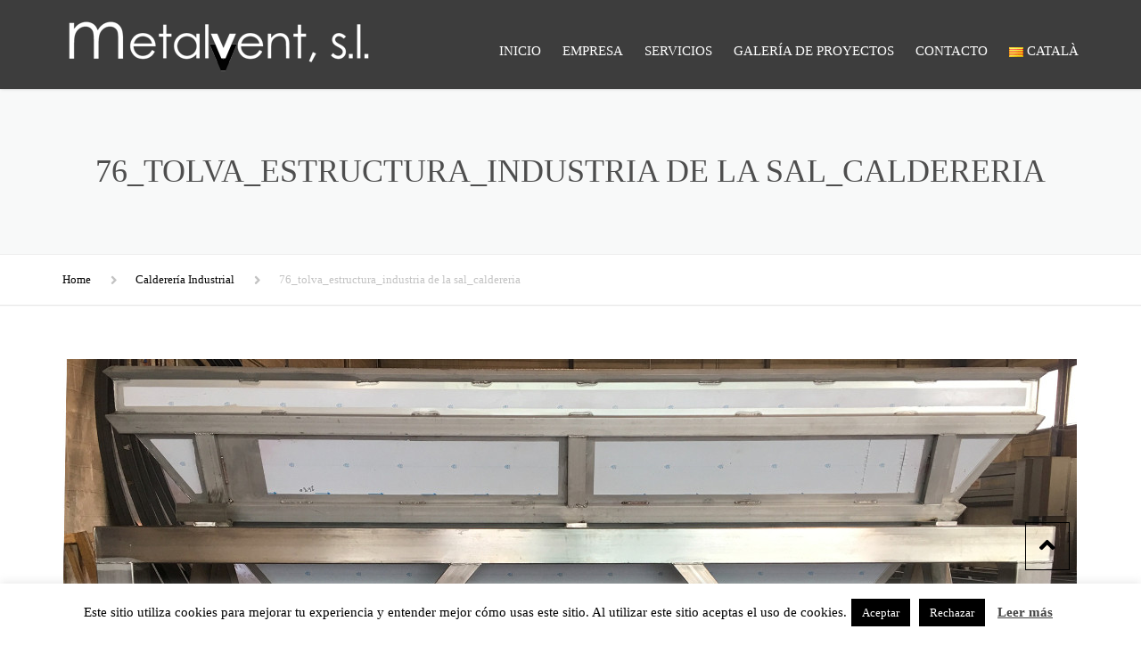

--- FILE ---
content_type: text/html; charset=utf-8
request_url: https://www.google.com/recaptcha/api2/anchor?ar=1&k=6LcIzJYaAAAAALB-cVk89l6HY0-AsJ4hnvI0BijK&co=aHR0cHM6Ly93d3cubWV0YWx2ZW50LmNvbTo0NDM.&hl=en&v=N67nZn4AqZkNcbeMu4prBgzg&size=invisible&anchor-ms=20000&execute-ms=30000&cb=ibgajpeg2z6e
body_size: 48835
content:
<!DOCTYPE HTML><html dir="ltr" lang="en"><head><meta http-equiv="Content-Type" content="text/html; charset=UTF-8">
<meta http-equiv="X-UA-Compatible" content="IE=edge">
<title>reCAPTCHA</title>
<style type="text/css">
/* cyrillic-ext */
@font-face {
  font-family: 'Roboto';
  font-style: normal;
  font-weight: 400;
  font-stretch: 100%;
  src: url(//fonts.gstatic.com/s/roboto/v48/KFO7CnqEu92Fr1ME7kSn66aGLdTylUAMa3GUBHMdazTgWw.woff2) format('woff2');
  unicode-range: U+0460-052F, U+1C80-1C8A, U+20B4, U+2DE0-2DFF, U+A640-A69F, U+FE2E-FE2F;
}
/* cyrillic */
@font-face {
  font-family: 'Roboto';
  font-style: normal;
  font-weight: 400;
  font-stretch: 100%;
  src: url(//fonts.gstatic.com/s/roboto/v48/KFO7CnqEu92Fr1ME7kSn66aGLdTylUAMa3iUBHMdazTgWw.woff2) format('woff2');
  unicode-range: U+0301, U+0400-045F, U+0490-0491, U+04B0-04B1, U+2116;
}
/* greek-ext */
@font-face {
  font-family: 'Roboto';
  font-style: normal;
  font-weight: 400;
  font-stretch: 100%;
  src: url(//fonts.gstatic.com/s/roboto/v48/KFO7CnqEu92Fr1ME7kSn66aGLdTylUAMa3CUBHMdazTgWw.woff2) format('woff2');
  unicode-range: U+1F00-1FFF;
}
/* greek */
@font-face {
  font-family: 'Roboto';
  font-style: normal;
  font-weight: 400;
  font-stretch: 100%;
  src: url(//fonts.gstatic.com/s/roboto/v48/KFO7CnqEu92Fr1ME7kSn66aGLdTylUAMa3-UBHMdazTgWw.woff2) format('woff2');
  unicode-range: U+0370-0377, U+037A-037F, U+0384-038A, U+038C, U+038E-03A1, U+03A3-03FF;
}
/* math */
@font-face {
  font-family: 'Roboto';
  font-style: normal;
  font-weight: 400;
  font-stretch: 100%;
  src: url(//fonts.gstatic.com/s/roboto/v48/KFO7CnqEu92Fr1ME7kSn66aGLdTylUAMawCUBHMdazTgWw.woff2) format('woff2');
  unicode-range: U+0302-0303, U+0305, U+0307-0308, U+0310, U+0312, U+0315, U+031A, U+0326-0327, U+032C, U+032F-0330, U+0332-0333, U+0338, U+033A, U+0346, U+034D, U+0391-03A1, U+03A3-03A9, U+03B1-03C9, U+03D1, U+03D5-03D6, U+03F0-03F1, U+03F4-03F5, U+2016-2017, U+2034-2038, U+203C, U+2040, U+2043, U+2047, U+2050, U+2057, U+205F, U+2070-2071, U+2074-208E, U+2090-209C, U+20D0-20DC, U+20E1, U+20E5-20EF, U+2100-2112, U+2114-2115, U+2117-2121, U+2123-214F, U+2190, U+2192, U+2194-21AE, U+21B0-21E5, U+21F1-21F2, U+21F4-2211, U+2213-2214, U+2216-22FF, U+2308-230B, U+2310, U+2319, U+231C-2321, U+2336-237A, U+237C, U+2395, U+239B-23B7, U+23D0, U+23DC-23E1, U+2474-2475, U+25AF, U+25B3, U+25B7, U+25BD, U+25C1, U+25CA, U+25CC, U+25FB, U+266D-266F, U+27C0-27FF, U+2900-2AFF, U+2B0E-2B11, U+2B30-2B4C, U+2BFE, U+3030, U+FF5B, U+FF5D, U+1D400-1D7FF, U+1EE00-1EEFF;
}
/* symbols */
@font-face {
  font-family: 'Roboto';
  font-style: normal;
  font-weight: 400;
  font-stretch: 100%;
  src: url(//fonts.gstatic.com/s/roboto/v48/KFO7CnqEu92Fr1ME7kSn66aGLdTylUAMaxKUBHMdazTgWw.woff2) format('woff2');
  unicode-range: U+0001-000C, U+000E-001F, U+007F-009F, U+20DD-20E0, U+20E2-20E4, U+2150-218F, U+2190, U+2192, U+2194-2199, U+21AF, U+21E6-21F0, U+21F3, U+2218-2219, U+2299, U+22C4-22C6, U+2300-243F, U+2440-244A, U+2460-24FF, U+25A0-27BF, U+2800-28FF, U+2921-2922, U+2981, U+29BF, U+29EB, U+2B00-2BFF, U+4DC0-4DFF, U+FFF9-FFFB, U+10140-1018E, U+10190-1019C, U+101A0, U+101D0-101FD, U+102E0-102FB, U+10E60-10E7E, U+1D2C0-1D2D3, U+1D2E0-1D37F, U+1F000-1F0FF, U+1F100-1F1AD, U+1F1E6-1F1FF, U+1F30D-1F30F, U+1F315, U+1F31C, U+1F31E, U+1F320-1F32C, U+1F336, U+1F378, U+1F37D, U+1F382, U+1F393-1F39F, U+1F3A7-1F3A8, U+1F3AC-1F3AF, U+1F3C2, U+1F3C4-1F3C6, U+1F3CA-1F3CE, U+1F3D4-1F3E0, U+1F3ED, U+1F3F1-1F3F3, U+1F3F5-1F3F7, U+1F408, U+1F415, U+1F41F, U+1F426, U+1F43F, U+1F441-1F442, U+1F444, U+1F446-1F449, U+1F44C-1F44E, U+1F453, U+1F46A, U+1F47D, U+1F4A3, U+1F4B0, U+1F4B3, U+1F4B9, U+1F4BB, U+1F4BF, U+1F4C8-1F4CB, U+1F4D6, U+1F4DA, U+1F4DF, U+1F4E3-1F4E6, U+1F4EA-1F4ED, U+1F4F7, U+1F4F9-1F4FB, U+1F4FD-1F4FE, U+1F503, U+1F507-1F50B, U+1F50D, U+1F512-1F513, U+1F53E-1F54A, U+1F54F-1F5FA, U+1F610, U+1F650-1F67F, U+1F687, U+1F68D, U+1F691, U+1F694, U+1F698, U+1F6AD, U+1F6B2, U+1F6B9-1F6BA, U+1F6BC, U+1F6C6-1F6CF, U+1F6D3-1F6D7, U+1F6E0-1F6EA, U+1F6F0-1F6F3, U+1F6F7-1F6FC, U+1F700-1F7FF, U+1F800-1F80B, U+1F810-1F847, U+1F850-1F859, U+1F860-1F887, U+1F890-1F8AD, U+1F8B0-1F8BB, U+1F8C0-1F8C1, U+1F900-1F90B, U+1F93B, U+1F946, U+1F984, U+1F996, U+1F9E9, U+1FA00-1FA6F, U+1FA70-1FA7C, U+1FA80-1FA89, U+1FA8F-1FAC6, U+1FACE-1FADC, U+1FADF-1FAE9, U+1FAF0-1FAF8, U+1FB00-1FBFF;
}
/* vietnamese */
@font-face {
  font-family: 'Roboto';
  font-style: normal;
  font-weight: 400;
  font-stretch: 100%;
  src: url(//fonts.gstatic.com/s/roboto/v48/KFO7CnqEu92Fr1ME7kSn66aGLdTylUAMa3OUBHMdazTgWw.woff2) format('woff2');
  unicode-range: U+0102-0103, U+0110-0111, U+0128-0129, U+0168-0169, U+01A0-01A1, U+01AF-01B0, U+0300-0301, U+0303-0304, U+0308-0309, U+0323, U+0329, U+1EA0-1EF9, U+20AB;
}
/* latin-ext */
@font-face {
  font-family: 'Roboto';
  font-style: normal;
  font-weight: 400;
  font-stretch: 100%;
  src: url(//fonts.gstatic.com/s/roboto/v48/KFO7CnqEu92Fr1ME7kSn66aGLdTylUAMa3KUBHMdazTgWw.woff2) format('woff2');
  unicode-range: U+0100-02BA, U+02BD-02C5, U+02C7-02CC, U+02CE-02D7, U+02DD-02FF, U+0304, U+0308, U+0329, U+1D00-1DBF, U+1E00-1E9F, U+1EF2-1EFF, U+2020, U+20A0-20AB, U+20AD-20C0, U+2113, U+2C60-2C7F, U+A720-A7FF;
}
/* latin */
@font-face {
  font-family: 'Roboto';
  font-style: normal;
  font-weight: 400;
  font-stretch: 100%;
  src: url(//fonts.gstatic.com/s/roboto/v48/KFO7CnqEu92Fr1ME7kSn66aGLdTylUAMa3yUBHMdazQ.woff2) format('woff2');
  unicode-range: U+0000-00FF, U+0131, U+0152-0153, U+02BB-02BC, U+02C6, U+02DA, U+02DC, U+0304, U+0308, U+0329, U+2000-206F, U+20AC, U+2122, U+2191, U+2193, U+2212, U+2215, U+FEFF, U+FFFD;
}
/* cyrillic-ext */
@font-face {
  font-family: 'Roboto';
  font-style: normal;
  font-weight: 500;
  font-stretch: 100%;
  src: url(//fonts.gstatic.com/s/roboto/v48/KFO7CnqEu92Fr1ME7kSn66aGLdTylUAMa3GUBHMdazTgWw.woff2) format('woff2');
  unicode-range: U+0460-052F, U+1C80-1C8A, U+20B4, U+2DE0-2DFF, U+A640-A69F, U+FE2E-FE2F;
}
/* cyrillic */
@font-face {
  font-family: 'Roboto';
  font-style: normal;
  font-weight: 500;
  font-stretch: 100%;
  src: url(//fonts.gstatic.com/s/roboto/v48/KFO7CnqEu92Fr1ME7kSn66aGLdTylUAMa3iUBHMdazTgWw.woff2) format('woff2');
  unicode-range: U+0301, U+0400-045F, U+0490-0491, U+04B0-04B1, U+2116;
}
/* greek-ext */
@font-face {
  font-family: 'Roboto';
  font-style: normal;
  font-weight: 500;
  font-stretch: 100%;
  src: url(//fonts.gstatic.com/s/roboto/v48/KFO7CnqEu92Fr1ME7kSn66aGLdTylUAMa3CUBHMdazTgWw.woff2) format('woff2');
  unicode-range: U+1F00-1FFF;
}
/* greek */
@font-face {
  font-family: 'Roboto';
  font-style: normal;
  font-weight: 500;
  font-stretch: 100%;
  src: url(//fonts.gstatic.com/s/roboto/v48/KFO7CnqEu92Fr1ME7kSn66aGLdTylUAMa3-UBHMdazTgWw.woff2) format('woff2');
  unicode-range: U+0370-0377, U+037A-037F, U+0384-038A, U+038C, U+038E-03A1, U+03A3-03FF;
}
/* math */
@font-face {
  font-family: 'Roboto';
  font-style: normal;
  font-weight: 500;
  font-stretch: 100%;
  src: url(//fonts.gstatic.com/s/roboto/v48/KFO7CnqEu92Fr1ME7kSn66aGLdTylUAMawCUBHMdazTgWw.woff2) format('woff2');
  unicode-range: U+0302-0303, U+0305, U+0307-0308, U+0310, U+0312, U+0315, U+031A, U+0326-0327, U+032C, U+032F-0330, U+0332-0333, U+0338, U+033A, U+0346, U+034D, U+0391-03A1, U+03A3-03A9, U+03B1-03C9, U+03D1, U+03D5-03D6, U+03F0-03F1, U+03F4-03F5, U+2016-2017, U+2034-2038, U+203C, U+2040, U+2043, U+2047, U+2050, U+2057, U+205F, U+2070-2071, U+2074-208E, U+2090-209C, U+20D0-20DC, U+20E1, U+20E5-20EF, U+2100-2112, U+2114-2115, U+2117-2121, U+2123-214F, U+2190, U+2192, U+2194-21AE, U+21B0-21E5, U+21F1-21F2, U+21F4-2211, U+2213-2214, U+2216-22FF, U+2308-230B, U+2310, U+2319, U+231C-2321, U+2336-237A, U+237C, U+2395, U+239B-23B7, U+23D0, U+23DC-23E1, U+2474-2475, U+25AF, U+25B3, U+25B7, U+25BD, U+25C1, U+25CA, U+25CC, U+25FB, U+266D-266F, U+27C0-27FF, U+2900-2AFF, U+2B0E-2B11, U+2B30-2B4C, U+2BFE, U+3030, U+FF5B, U+FF5D, U+1D400-1D7FF, U+1EE00-1EEFF;
}
/* symbols */
@font-face {
  font-family: 'Roboto';
  font-style: normal;
  font-weight: 500;
  font-stretch: 100%;
  src: url(//fonts.gstatic.com/s/roboto/v48/KFO7CnqEu92Fr1ME7kSn66aGLdTylUAMaxKUBHMdazTgWw.woff2) format('woff2');
  unicode-range: U+0001-000C, U+000E-001F, U+007F-009F, U+20DD-20E0, U+20E2-20E4, U+2150-218F, U+2190, U+2192, U+2194-2199, U+21AF, U+21E6-21F0, U+21F3, U+2218-2219, U+2299, U+22C4-22C6, U+2300-243F, U+2440-244A, U+2460-24FF, U+25A0-27BF, U+2800-28FF, U+2921-2922, U+2981, U+29BF, U+29EB, U+2B00-2BFF, U+4DC0-4DFF, U+FFF9-FFFB, U+10140-1018E, U+10190-1019C, U+101A0, U+101D0-101FD, U+102E0-102FB, U+10E60-10E7E, U+1D2C0-1D2D3, U+1D2E0-1D37F, U+1F000-1F0FF, U+1F100-1F1AD, U+1F1E6-1F1FF, U+1F30D-1F30F, U+1F315, U+1F31C, U+1F31E, U+1F320-1F32C, U+1F336, U+1F378, U+1F37D, U+1F382, U+1F393-1F39F, U+1F3A7-1F3A8, U+1F3AC-1F3AF, U+1F3C2, U+1F3C4-1F3C6, U+1F3CA-1F3CE, U+1F3D4-1F3E0, U+1F3ED, U+1F3F1-1F3F3, U+1F3F5-1F3F7, U+1F408, U+1F415, U+1F41F, U+1F426, U+1F43F, U+1F441-1F442, U+1F444, U+1F446-1F449, U+1F44C-1F44E, U+1F453, U+1F46A, U+1F47D, U+1F4A3, U+1F4B0, U+1F4B3, U+1F4B9, U+1F4BB, U+1F4BF, U+1F4C8-1F4CB, U+1F4D6, U+1F4DA, U+1F4DF, U+1F4E3-1F4E6, U+1F4EA-1F4ED, U+1F4F7, U+1F4F9-1F4FB, U+1F4FD-1F4FE, U+1F503, U+1F507-1F50B, U+1F50D, U+1F512-1F513, U+1F53E-1F54A, U+1F54F-1F5FA, U+1F610, U+1F650-1F67F, U+1F687, U+1F68D, U+1F691, U+1F694, U+1F698, U+1F6AD, U+1F6B2, U+1F6B9-1F6BA, U+1F6BC, U+1F6C6-1F6CF, U+1F6D3-1F6D7, U+1F6E0-1F6EA, U+1F6F0-1F6F3, U+1F6F7-1F6FC, U+1F700-1F7FF, U+1F800-1F80B, U+1F810-1F847, U+1F850-1F859, U+1F860-1F887, U+1F890-1F8AD, U+1F8B0-1F8BB, U+1F8C0-1F8C1, U+1F900-1F90B, U+1F93B, U+1F946, U+1F984, U+1F996, U+1F9E9, U+1FA00-1FA6F, U+1FA70-1FA7C, U+1FA80-1FA89, U+1FA8F-1FAC6, U+1FACE-1FADC, U+1FADF-1FAE9, U+1FAF0-1FAF8, U+1FB00-1FBFF;
}
/* vietnamese */
@font-face {
  font-family: 'Roboto';
  font-style: normal;
  font-weight: 500;
  font-stretch: 100%;
  src: url(//fonts.gstatic.com/s/roboto/v48/KFO7CnqEu92Fr1ME7kSn66aGLdTylUAMa3OUBHMdazTgWw.woff2) format('woff2');
  unicode-range: U+0102-0103, U+0110-0111, U+0128-0129, U+0168-0169, U+01A0-01A1, U+01AF-01B0, U+0300-0301, U+0303-0304, U+0308-0309, U+0323, U+0329, U+1EA0-1EF9, U+20AB;
}
/* latin-ext */
@font-face {
  font-family: 'Roboto';
  font-style: normal;
  font-weight: 500;
  font-stretch: 100%;
  src: url(//fonts.gstatic.com/s/roboto/v48/KFO7CnqEu92Fr1ME7kSn66aGLdTylUAMa3KUBHMdazTgWw.woff2) format('woff2');
  unicode-range: U+0100-02BA, U+02BD-02C5, U+02C7-02CC, U+02CE-02D7, U+02DD-02FF, U+0304, U+0308, U+0329, U+1D00-1DBF, U+1E00-1E9F, U+1EF2-1EFF, U+2020, U+20A0-20AB, U+20AD-20C0, U+2113, U+2C60-2C7F, U+A720-A7FF;
}
/* latin */
@font-face {
  font-family: 'Roboto';
  font-style: normal;
  font-weight: 500;
  font-stretch: 100%;
  src: url(//fonts.gstatic.com/s/roboto/v48/KFO7CnqEu92Fr1ME7kSn66aGLdTylUAMa3yUBHMdazQ.woff2) format('woff2');
  unicode-range: U+0000-00FF, U+0131, U+0152-0153, U+02BB-02BC, U+02C6, U+02DA, U+02DC, U+0304, U+0308, U+0329, U+2000-206F, U+20AC, U+2122, U+2191, U+2193, U+2212, U+2215, U+FEFF, U+FFFD;
}
/* cyrillic-ext */
@font-face {
  font-family: 'Roboto';
  font-style: normal;
  font-weight: 900;
  font-stretch: 100%;
  src: url(//fonts.gstatic.com/s/roboto/v48/KFO7CnqEu92Fr1ME7kSn66aGLdTylUAMa3GUBHMdazTgWw.woff2) format('woff2');
  unicode-range: U+0460-052F, U+1C80-1C8A, U+20B4, U+2DE0-2DFF, U+A640-A69F, U+FE2E-FE2F;
}
/* cyrillic */
@font-face {
  font-family: 'Roboto';
  font-style: normal;
  font-weight: 900;
  font-stretch: 100%;
  src: url(//fonts.gstatic.com/s/roboto/v48/KFO7CnqEu92Fr1ME7kSn66aGLdTylUAMa3iUBHMdazTgWw.woff2) format('woff2');
  unicode-range: U+0301, U+0400-045F, U+0490-0491, U+04B0-04B1, U+2116;
}
/* greek-ext */
@font-face {
  font-family: 'Roboto';
  font-style: normal;
  font-weight: 900;
  font-stretch: 100%;
  src: url(//fonts.gstatic.com/s/roboto/v48/KFO7CnqEu92Fr1ME7kSn66aGLdTylUAMa3CUBHMdazTgWw.woff2) format('woff2');
  unicode-range: U+1F00-1FFF;
}
/* greek */
@font-face {
  font-family: 'Roboto';
  font-style: normal;
  font-weight: 900;
  font-stretch: 100%;
  src: url(//fonts.gstatic.com/s/roboto/v48/KFO7CnqEu92Fr1ME7kSn66aGLdTylUAMa3-UBHMdazTgWw.woff2) format('woff2');
  unicode-range: U+0370-0377, U+037A-037F, U+0384-038A, U+038C, U+038E-03A1, U+03A3-03FF;
}
/* math */
@font-face {
  font-family: 'Roboto';
  font-style: normal;
  font-weight: 900;
  font-stretch: 100%;
  src: url(//fonts.gstatic.com/s/roboto/v48/KFO7CnqEu92Fr1ME7kSn66aGLdTylUAMawCUBHMdazTgWw.woff2) format('woff2');
  unicode-range: U+0302-0303, U+0305, U+0307-0308, U+0310, U+0312, U+0315, U+031A, U+0326-0327, U+032C, U+032F-0330, U+0332-0333, U+0338, U+033A, U+0346, U+034D, U+0391-03A1, U+03A3-03A9, U+03B1-03C9, U+03D1, U+03D5-03D6, U+03F0-03F1, U+03F4-03F5, U+2016-2017, U+2034-2038, U+203C, U+2040, U+2043, U+2047, U+2050, U+2057, U+205F, U+2070-2071, U+2074-208E, U+2090-209C, U+20D0-20DC, U+20E1, U+20E5-20EF, U+2100-2112, U+2114-2115, U+2117-2121, U+2123-214F, U+2190, U+2192, U+2194-21AE, U+21B0-21E5, U+21F1-21F2, U+21F4-2211, U+2213-2214, U+2216-22FF, U+2308-230B, U+2310, U+2319, U+231C-2321, U+2336-237A, U+237C, U+2395, U+239B-23B7, U+23D0, U+23DC-23E1, U+2474-2475, U+25AF, U+25B3, U+25B7, U+25BD, U+25C1, U+25CA, U+25CC, U+25FB, U+266D-266F, U+27C0-27FF, U+2900-2AFF, U+2B0E-2B11, U+2B30-2B4C, U+2BFE, U+3030, U+FF5B, U+FF5D, U+1D400-1D7FF, U+1EE00-1EEFF;
}
/* symbols */
@font-face {
  font-family: 'Roboto';
  font-style: normal;
  font-weight: 900;
  font-stretch: 100%;
  src: url(//fonts.gstatic.com/s/roboto/v48/KFO7CnqEu92Fr1ME7kSn66aGLdTylUAMaxKUBHMdazTgWw.woff2) format('woff2');
  unicode-range: U+0001-000C, U+000E-001F, U+007F-009F, U+20DD-20E0, U+20E2-20E4, U+2150-218F, U+2190, U+2192, U+2194-2199, U+21AF, U+21E6-21F0, U+21F3, U+2218-2219, U+2299, U+22C4-22C6, U+2300-243F, U+2440-244A, U+2460-24FF, U+25A0-27BF, U+2800-28FF, U+2921-2922, U+2981, U+29BF, U+29EB, U+2B00-2BFF, U+4DC0-4DFF, U+FFF9-FFFB, U+10140-1018E, U+10190-1019C, U+101A0, U+101D0-101FD, U+102E0-102FB, U+10E60-10E7E, U+1D2C0-1D2D3, U+1D2E0-1D37F, U+1F000-1F0FF, U+1F100-1F1AD, U+1F1E6-1F1FF, U+1F30D-1F30F, U+1F315, U+1F31C, U+1F31E, U+1F320-1F32C, U+1F336, U+1F378, U+1F37D, U+1F382, U+1F393-1F39F, U+1F3A7-1F3A8, U+1F3AC-1F3AF, U+1F3C2, U+1F3C4-1F3C6, U+1F3CA-1F3CE, U+1F3D4-1F3E0, U+1F3ED, U+1F3F1-1F3F3, U+1F3F5-1F3F7, U+1F408, U+1F415, U+1F41F, U+1F426, U+1F43F, U+1F441-1F442, U+1F444, U+1F446-1F449, U+1F44C-1F44E, U+1F453, U+1F46A, U+1F47D, U+1F4A3, U+1F4B0, U+1F4B3, U+1F4B9, U+1F4BB, U+1F4BF, U+1F4C8-1F4CB, U+1F4D6, U+1F4DA, U+1F4DF, U+1F4E3-1F4E6, U+1F4EA-1F4ED, U+1F4F7, U+1F4F9-1F4FB, U+1F4FD-1F4FE, U+1F503, U+1F507-1F50B, U+1F50D, U+1F512-1F513, U+1F53E-1F54A, U+1F54F-1F5FA, U+1F610, U+1F650-1F67F, U+1F687, U+1F68D, U+1F691, U+1F694, U+1F698, U+1F6AD, U+1F6B2, U+1F6B9-1F6BA, U+1F6BC, U+1F6C6-1F6CF, U+1F6D3-1F6D7, U+1F6E0-1F6EA, U+1F6F0-1F6F3, U+1F6F7-1F6FC, U+1F700-1F7FF, U+1F800-1F80B, U+1F810-1F847, U+1F850-1F859, U+1F860-1F887, U+1F890-1F8AD, U+1F8B0-1F8BB, U+1F8C0-1F8C1, U+1F900-1F90B, U+1F93B, U+1F946, U+1F984, U+1F996, U+1F9E9, U+1FA00-1FA6F, U+1FA70-1FA7C, U+1FA80-1FA89, U+1FA8F-1FAC6, U+1FACE-1FADC, U+1FADF-1FAE9, U+1FAF0-1FAF8, U+1FB00-1FBFF;
}
/* vietnamese */
@font-face {
  font-family: 'Roboto';
  font-style: normal;
  font-weight: 900;
  font-stretch: 100%;
  src: url(//fonts.gstatic.com/s/roboto/v48/KFO7CnqEu92Fr1ME7kSn66aGLdTylUAMa3OUBHMdazTgWw.woff2) format('woff2');
  unicode-range: U+0102-0103, U+0110-0111, U+0128-0129, U+0168-0169, U+01A0-01A1, U+01AF-01B0, U+0300-0301, U+0303-0304, U+0308-0309, U+0323, U+0329, U+1EA0-1EF9, U+20AB;
}
/* latin-ext */
@font-face {
  font-family: 'Roboto';
  font-style: normal;
  font-weight: 900;
  font-stretch: 100%;
  src: url(//fonts.gstatic.com/s/roboto/v48/KFO7CnqEu92Fr1ME7kSn66aGLdTylUAMa3KUBHMdazTgWw.woff2) format('woff2');
  unicode-range: U+0100-02BA, U+02BD-02C5, U+02C7-02CC, U+02CE-02D7, U+02DD-02FF, U+0304, U+0308, U+0329, U+1D00-1DBF, U+1E00-1E9F, U+1EF2-1EFF, U+2020, U+20A0-20AB, U+20AD-20C0, U+2113, U+2C60-2C7F, U+A720-A7FF;
}
/* latin */
@font-face {
  font-family: 'Roboto';
  font-style: normal;
  font-weight: 900;
  font-stretch: 100%;
  src: url(//fonts.gstatic.com/s/roboto/v48/KFO7CnqEu92Fr1ME7kSn66aGLdTylUAMa3yUBHMdazQ.woff2) format('woff2');
  unicode-range: U+0000-00FF, U+0131, U+0152-0153, U+02BB-02BC, U+02C6, U+02DA, U+02DC, U+0304, U+0308, U+0329, U+2000-206F, U+20AC, U+2122, U+2191, U+2193, U+2212, U+2215, U+FEFF, U+FFFD;
}

</style>
<link rel="stylesheet" type="text/css" href="https://www.gstatic.com/recaptcha/releases/N67nZn4AqZkNcbeMu4prBgzg/styles__ltr.css">
<script nonce="5PnmfaM9yzt3tjRbP090eg" type="text/javascript">window['__recaptcha_api'] = 'https://www.google.com/recaptcha/api2/';</script>
<script type="text/javascript" src="https://www.gstatic.com/recaptcha/releases/N67nZn4AqZkNcbeMu4prBgzg/recaptcha__en.js" nonce="5PnmfaM9yzt3tjRbP090eg">
      
    </script></head>
<body><div id="rc-anchor-alert" class="rc-anchor-alert"></div>
<input type="hidden" id="recaptcha-token" value="[base64]">
<script type="text/javascript" nonce="5PnmfaM9yzt3tjRbP090eg">
      recaptcha.anchor.Main.init("[\x22ainput\x22,[\x22bgdata\x22,\x22\x22,\[base64]/[base64]/MjU1Ong/[base64]/[base64]/[base64]/[base64]/[base64]/[base64]/[base64]/[base64]/[base64]/[base64]/[base64]/[base64]/[base64]/[base64]/[base64]\\u003d\x22,\[base64]\x22,\[base64]/dMKJPwfCmm3CuW3DoMKbw73DqsOhJMKtwq4IMsOkNsOFwp3CiUzClxxLFsKYwrUmEmVBeWASMMO8UHTDp8Orw5knw5RcwpBfKCLDvzvCgcOCw6jCqVYbw5/CilJbw7nDjxTDqiQ+PwbDusKQw6LCi8KAwr5ww5XDhw3Ch8Orw5rCqW/[base64]/DrSTDvMO0w4wuwphpP8O3EcKWTX3DvcKHwpbDvlU7VyQiw40LaMKpw7LCm8O4ZGdAw5hQLMOiSVvDr8KXwopxEMOtcEXDgsKeBcKEJG4JUcKGNxcHDwEzwpTDpcOvJ8OLwp5ldBjCqmjCoMKnRTEkwp02IMOANRXDksKgSRROw4jDgcKRB2duO8K/wpxIOQNGGcKwVUDCuVvDrTRiVUrDijksw49zwr83GyYQVVrDjMOiwqV0eMO4KDxjNMKtdFhfwqwwwrPDkGRlcHbDgA/Du8KdMsKVwrnCsHRdXcOcwoxocMKdDQHDm2gcNngWKlfChMObw5XDmsKuworDqsO6W8KEUkYxw6TCk1Fxwo8+eMKVe33CjsK2wo/Ci8ORw57DrMOAIMKFH8O5w4rCoTfCrMKnw6VMakBuwp7DjsO3WMOJNsK3DsKvwrgDOF4UZCpcQ33DhhHDiF3Ct8Kbwr/ChlPDgsOYYcKxZ8O9EzYbwroeNE8LwrI4wq3Cg8OYwrJtR2/DucO5wpvCq1XDt8OlwppPeMOwwrtUGcOMWC/CuQVLwodlRknDuD7CmTvCisOtP8KiMW7DrMOcwpjDjkZow7zCjcOWwr3CksOnV8KeN0ldH8K1w7hoPBzCpVXCqFzDrcOpAl0mwpl7UAFpZ8K2wpXCvsOJUVDCnxI9WCwMKn/DlW8YLDbDkUbDqBpaHF/Cu8O6wrLDqsKIwpPCm3UYw5/Cn8KEwpcUHcOqV8KLw7AFw4RYw5vDtsOFwq1yH1Nja8KLWhoSw755wrl5filjaw7Cuk3Cj8KXwrJBOC8fwqDCqsOYw4olw7rCh8OMwocwWsOGfHrDlgQ7enLDiE7DhsO/wq0+wpJMKRd7wofCnitlR1llZ8KWw63DpyvDo8OxLsOADTJdU1rCrW7ClcOGwqXCryLCjcKcOsKKw5EEw43DjsOYw4pOG8OBE8OIw7vCsjd3FiPDgWTClkfDqcKnTsKgBAEfw7JPO17CscKJGsKlw6pvwrQUw58HwpTDrcKlwqjDo2lMP1rDtsOuw5PDt8OKwr/DhAZawrxvw4DDiXrCi8O3bsK8woDDssK4csOFf1oLLsOZwpzDij3CksKed8K6wo5Aw5Mjwo7DkMOZw5XDtkPCsMKXGMKTwp3Dn8KgYMKFw5Yqw7sGw5JxL8KcwrZcwoQOWn7ClWzDkMOydcO3w7zDgEDCpjhcLE7Dj8Ogw4/Dl8Omw4HCqcOmwrPDhAPCqmATwrdqw6rDncK8woXDi8OUwq7CvybDgsOdBXtLSi14w4bDty3DvsKyfsOSAcK/[base64]/CmMKNccKow77DnyfCjcOYwqPCl8OOGH1+csOBwp4owp3Cu8KNwqLCoBbDg8KqwrQoUcOdwq8mP8KZwp1/FsKuBcKgw71xLcOtGMOCwo3DoyU/w7UfwpgTwqxHNMOBw45Vw4oEw7RhwpPCvcOUwr96JnPDmcKzw54RVMKGwpkYwowPw57CmkLCrUtfwoLDqcOrw4Zdw5k2BcKlbcK5w4XCpA7CrHzDmVnDkMKeZsOdU8KFAcKQOMOqw4N1w7zCg8KSw4TCiMO2w73DnMOxYioPw6ZRTMOcKx/[base64]/DtMKfYMOIwrRrworCsMOKwoB6w7/[base64]/HsOgXcK9wq7DosO5KsOqwrDDmcOxw4PCghDDpMOqFlRgTUjClHF6wqNqwpQyw43CpXBQM8KuI8O1A8Oqwr0gXMOlwpbCjcKFCAbDq8Kdw5A4EsOHJRMdw5N/GcOwFUsZCwQYw48GGCB6D8OhccOHccO4wrXDhcO/w55Mw6BsKMO0wrV9FV0Ew53Ci0cENcKqJkYxw6HDscKqw404w7TCqsOoIcOxw7rDhU/CrMO7GsKVwqnClELCrDzCjsOPwq4BwqjDtGbDrcOwVcOyAETDu8OBU8KqcsK9woIswrAxw6ssbjnCuHLDgHXCjcOIMmlTJB/[base64]/RHzDv8KyKcOcwp3ClE8lw4/DjsK8UithwrkYVMKtw70Jw57DvCLDnHbDmy/DjAQ/w4RaLwjCmU/DgMK1w6ZBdDPDhcKhaBgiwoLDmMKMwoPDqxdTdsOawqRXw6AwPMORD8OeR8K1wpoqNMOFC8OyTsO7wpnDlMKRWDA8XxZIBgVRwpJgwrrDusKvfsOaV1fDlcKUYEBkWcOaN8Orw57CrMOGUR54w6fCjQ/Dnk3Cn8OuwprCqUVFw6orBhvCmn7Dq8KnwohbFgAIJDXDhXjCvyfDlsKYZMKHw4rCjgkAw47CjcKJZcKkEsOowqxlCcOpOWgFN8Olwr5CDws3BMK7w7NoCHlnw4LDulc0w6/DmMKkKsOdb1TDm2BgTEbCkwxSI8OsesKfJ8Ohw5HCt8KbLjN5V8KhY2vDg8KRwoB6WVUGa8OxFRV/w6jClcKBZ8K5AsKMwqLDrsO4MMKxfsK6w7fCnMORwptSwrnCi1cvdyJRcMKGcsKRRHfDg8Osw6BxIh5Pw5DCscKUHsOval/[base64]/CvmvDnMKgwqV+HjpWw6PCqcOGw6DCliQzCn5QLjDCscKcw7TDu8KgwoELwqF2wp/ClMKaw4sSMhzCq0vDsDRKSlTDu8KgEcKcFmkqw5TDqHMRfgHCk8K4wrk4b8OkaxVnJkhUwpd5wo/CpcKUw6bDqRsPw4bCgcOkw7/[base64]/CssKyakbDocKuGcKyR03DusOWOgE2w5DDl8KyHcOdPhzDpi/DjMOrwp7Ds28oUFQKwpwZwqcAw6jCmFfDi8Kdw67Do0c/[base64]/CrGTDhDQqUcO8XsKIf8KhwotmwoXCrHRvDsOFwprColMESMO+wqjDlsKDL8OCw7LChcOnw5FSOVd8woRUK8Krw7rCoUIowr3CjXjCtzrCosKRw4AQdcOowrJMLzZzw4DDqilnUmg0bMKJXMOFQgTCk23DqWk1NRQEw6rCqEQ8BcK0JMOTRBLDgVB+LsK5w74/[base64]/[base64]/CosOvw6jCrSZbT8KVTsOsFwfChUnDksKXwqd5acKnw7EtacOow59IwoQCJsKMKU3DiVfClsKAPAg1w4wtBQDClRouwqDCqcOJX8K+ScOqPMKuw4zCkcKJwr1Qw55ta1jDhlBSTHhQw5M9ScK8wqclwq7DqD0ROsOPHRNEQsOxwpPDtwZgw4NNa3HDni/ChSbCqXTDoMK/bsK6w6oJDzt1w7BGw6lewrBmFWfCjMOhHRbDgW8bOcKRw63DpjFxfSvDuSHCg8KCwosqwosbDTJWVcKmwrZDw5ZHw4VNVwQ6QMOtwphEw67Dh8OwAsOaZgJAdcO+DABOdjzDqcOwN8OzM8OGd8KrwrvCncO5w6o4w4J4w7fCl2pZLBp8wp/DocKYwrVWw5hzUnR2wo/DtVvCrcOBYUDCmMOdw4XCkhXCnn7Dt8KzIsOCZcO1YMO1wqdXwqZZCFLCocOGY8O/[base64]/CrMORTsOZwrQ9wpvDgmFdw5pBw7p+w57DtcKET0DDk8Knw5DDmjbDvcOUw5vDiMKOAMKMw7zDshc3NsOBw519GURRwoXDnCDDoioEAV/CixnCmUNePsKbUxM5w5c3w5FMwpvCo0TDlhLCucOpSlBUScOfV0zDrl4rCFMrwo3DisOBNgtKCcKlXcKcw5Qgw6bDksOzw5ZtFiM2G3R6SMOvQcOsBsOnGxHCjFzDpkPDrG5YQm4EwqFnRyfDolpPDMKPw61WTcKOw7EVw6lAwoLCusKBwpDDszfDiEvDoRR2w7Nzwr/CvcOtw5bCuBw2wqDDvFXDpcKGw7QawrbCu0jChUpEa1wfOgvCmMKowrRUw7jDlw/DvMObwo8aw5LDj8KYO8KAdMOiFiDChHYjw6/CpsOiwo/DnMO9B8O3PDoCwqdlRkPDisOjwqhhw4LDg3zCok3CisKTWsOrw4IPw759dG/CqknDoRlpYEHCkCDCo8OBEQ7DrgUgw4jDhsKQwqbDlHE6w7tfE1/[base64]/[base64]/RMK+OxxDHcOVw6dNwokbdsOgNMKKwoVewowXw5TDlMOrQQPDpMOTwp07AQHDmMO6LMO4YFDCsU/CkcO3d3tjDMKgPsKTDCghb8ObFsO/bMK4NMODDAkBDkIhQsORDgcNRBnDvFJYw4RZV1kfTcOqH2zCn0hTw5Jew5Z/Rl9Hw4HDg8KuQUhQwqlVw7NNw6jDuCXDgV3Dq8KeVg/[base64]/CkBIiwqjCpMO5wqzDnmUDw6VaJinDlmBnwrXDisKxNgnDisKzUQ3CmwjCtMOLw7nCvMKmwo3Dv8OZTWXCh8KtYzgkPMOGwovDmDgaencLSsKAAcK6d2zCiH3DpMO0fiPDhMOzPcOgcMOWwrx7JcOwZsONHix1E8KkwpdKTHnDtMO/VsOmDsODVE/[base64]/CscK+w6zCg8Onwp1Cwp59w4jDqgBzF20WDsKpwpNQw7lJwocHwo7Cj8KFA8ObYcKTW3oyDWo4w60HM8KTU8KbSsOnw7V2w7gUw6nCvw5/XsOhw7TDqsOMwqwmw6zCk3rDhsOTRsKWHnJpcTrClMOGw4HDi8Kowq7CgBrDtUU9wpYaWcKRw7DDhgXCqcOVSsK4RyHDgcOsIVxew6HCr8KKSUHDhDM6w6nCjGQ+KChzCWFOwoJPRyl+wq7CliV0VV7Cml/Cs8OCwr5ww5bDsMOxFcO6wr8Nwr/CiRhxwpHDrkHCkktZw4dow6FjSsKKSsOafMK9wohOw7jChkIjwp7CtC5jw5x0w6NHf8KNwp8desOcDcO3wrpONMK6JHfCjxTDncOZw5R/GcKgwrHDmSXCpcKsUcKlYcOdwp0lCx12wrhiwrvCssOVwpMYw4x5LWUgLw3CisKNccKNw4PClcKpw6NLwosUF8KPP3LDocKgw7vCpcKdwp0TFsOBUhnDlMO0wp/Do2YjDMKWAznDiWvCusOpFVw9w5gcMsO7wovDmmZ0Cms1wpDClFbDmsKIw5HCoD7Cn8OeIS7DpGc+wq9bw7XCnW/DqcObw5zCt8KTcFo0LMOhdlUXw5DCscONSDolw4wVwrDDs8KJWAU9K8OpwqoZfsKAJj48w4HDhcOew4BuS8OTXsKewqE8wq0Ce8Ofwpsxw5rCk8O3OEvCqsK7w7k5wqxtw7jDvcKNbhUYFcKID8OyIGbDpgfCicOkwqsGwolYwrPCnlYGbG/CtcKyw7/CpcK2w5/CiXkqIG5dwpQDw7fDoEh5ISDCpD3CpsKBw53DgG/Dg8OzGULDj8O+STnClMKlw7NDJcO0w5bCrBDDncO/D8OTfMO9w5/ClmnCnMKMXcKNw6nDmBJIw7dUdMOCwqzDn0Yqwpc7wqbDnhrDrjg6w5/Ci2jCgQsMC8KlZBDCoFZAO8KeTys5G8KzEcKfSyrCiAvDkcOEYkxBwqlBwoIYP8KSw6bCtcKfZk7Cl8OJw4gBw6w3wqomRAjChcOkwqE/wpfDsSHCqgPCjsKsO8OiVH5HWxwOw7LCokNsw5rDjMOOwpXDsT1ILGvCpsOBBMOMwpoQX2gtUcKnKMOjXzh9eC/Dp8O1QU1mwoBkwq87B8Knw5LDqMKxG8KywpkHDMKfw7/Ck2DDsE08K0sLdMOywrFIw6wzTQ4WwqLCvhTCssOSaMOpYRHCqMKjw588w4EyUsOuLy/DqX7DqcKfwr9oAMO9XnIJw5HDsMOZw5pCw6jDusKoT8O1FS9VwoZPen17wrZ+wqXCjCvCijDCgcKywoDDo8KGWG7DgMKCfkpmw4PCiBMjwqM1QAJMw6LDhcOVwq7DvcKje8KCwpLDmMOhUsOHUMOsW8O/woIjbcOPN8KQKcOSJW/Ci1rCpETCm8O6EjfCpsKfe3HDk8OVDMKWb8K8McO4w5jDoG/DusOwwqsiDcK8UsOlA2Iia8Oow4PCmMOuw78VwqHDgSbChMOlEDLDk8KYc0F4woTDpsKuwpw2wqLChj7CvsOYw41swrvClcO/bcOCw7ViYFAnUi/DucKqFcKvwonCv3fDi8KIworClcKCwpzCkwMfJhnCsgbCo3IZWxFBwrcOb8KuFhN2w4PCuz/Dhn7CqcKcDMKXwpI/[base64]/CuMOdD8KyYsK0dMOfwozDlsOWRMOTw7bCgsKOw4kPbCPDh1vDlnppw7hJAsOYwq5ndcOjw6kwM8KCGcOlwrpYw6V/QwPCv8KcfxnDkyjChAfCqsKWLsOrwrAWwqrDhBFLDAoqw4pew7UhcsKPIEnDsAFHe3HDgsKuw5k9A8K8McOkwrsrf8Knwq5kTiEEw4PDtcKRIQPDmcOEwqbDk8K2SCBOw6Z+GAJzBQ/[base64]/CgG/[base64]/LSI3wojCv8KOMWlgw7bDmRhKbMKwKCdiRQnCqsOewq7DksOORcKpI1skwptfTRLDmMOgRXnCjsOrB8OqU1PCj8KIDysFNsORVm/Cv8OofsKKwo7Cqgl8wrPDk28LJsOPPMOGXXszwrbDsxZWw6saOCY1FGhTS8KHZFxnwqoxwqjDsgtsdFfDrjjDk8KrYlEJw49Uwpd8KMOOLE5mw4TDisKaw6Zsw57DlHzDuMO+IhYgXjUSw7Fgd8KRw5/DuQoRw4XCowkqdgvDkMOnw5nDuMOxwpw1w7HDgDQPwpXCo8OEHcKqwoAVw4PDuAbDj8OzFSVEI8KNwqU2SVA7w5FGGV0GHMOOC8OpwpvDu8OTCFYbATA7BsK/[base64]/DhwPDhcOnwqp/N11zQsOWaDDCuMO/OlLDtcO3w5lhwqAKJcKrw7Zud8KqYDt1X8OUwrXDtTZ6w5/CnBfDvlPChy7DisO/wpInw4zCpRjDiBJow5NywozDiMOowooOSFbCi8K0fWUtRlEJw60zYGjCqsOpBsKfGj9rwrF/wqNCF8KIUcOZw7jCkMKbw4/DpX0pXcKlRCXCoEULMyFDw5VXf2Ega8K+CzdZY1BhfkNkFVkbOcOmB1VawrLCvl/Dq8K6wq4dw73Dvj3Dm39xJsOOw57CmkkjJMKWC0TDhcOCwroLw7DCqnsZwonCiMO1w53DjsOEGsKWw53DlUgwEMOdwpNGwrEtwplOWmQBG2ojOsK3wpHDscKFH8OrwrXCnDNaw6TCsnAVwrV1w7Ybw5Ubf8KzGcOXwqs0TcOGwqYeThxfwqI0HRtIw7Q6KsOuwrHDqw/DksKPwq3CijPCvDvCgMOkYcO9ZcKpwoENwpU2E8OMwrw/WcOywpM2w5zDtB3CoGYzQC3DuT4TFcKYw7jDssOAXQPCjmdzwo4bw7wrw5rCvw8PTlXDgsOVwoAhwqLDo8Kzw7N8UFp5w5XCpMOIwpnDjMOHwpYvX8Khw6/[base64]/[base64]/w4PDkMOhwqFkwonDl8KsVhTCghrCjsKwF8OLw7TCjE/Cs8OFEcKQHsKJZi9hw4plGcOMAsO+bMOtw6jCuXLDksKxw5hpOMOEfx/[base64]/w7fDr00Aw78zwp5LBUXDq8OTwp7CqAQBOsKxDcK5w7E3P3RLwr4KR8K4eMK9YWVrIyvDksK6wrzCq8Kgc8Ogw4nCrQwlwqPDjcK/QsK8wr9xwp7DjTo1woLCrcOTC8OgAMK6wrDCq8KmJcKzw60ew6rCssOUdAg+w6nCuTpfwp9YMUkewoXDlnDDoV/CvMOoJlnCusO4K3VLJngJw7AddRgeR8KgbBZeTHc+dk05YMOVIsOqEMKIMMK+wqZuRcOAAcOmLhzClMO+WjzCmQLCn8KMc8K2DHx2CcO7dxLCusKZf8K/w4goU8O/VxvCsHgfGsODwrzDlg7Dq8KINXMdCT3Dmm5zwpdCX8OrwrbCoRJMwoRHwr/DqwrDqXPCnUrCtcObwq1VY8KGJ8K9w7p4wpvDoQvDrsKdw5vDrsOvC8KYUsKYGDAuwrfCrzvCmk7Cl11hwp5kw5fCjsOTw59PEMOTccO5w6HDrMKGVsKow77CrH7Ct0PCjxHCi1JRwo5dZcKqw519C3EZwqbDtHJhXiLDq3fCrcKrTRhqw4/Cih3DhG4Vwp9fwoXCtcOUwr5AWcKeI8KOWcObw7w2wrXCnBogP8KtHsO/w6jCmMKrwpfDtcKwasKow6nCgMONwpPDtsK7w7o8wopwVz5oM8K0w4XDmsOwHmtRHEcBw7sjAhjClMOZPsKEw4fCh8Opw5fDgcOhBcKWWw/DvsKURsOJRBPDpcKTwphbw4nDn8OZwrbDuBHClCzDmsKVR3zDsFzDjVd8woHCpMOgwrw3wrPCi8K0FMK+wqvCtMK7wq4wUsKFw5/[base64]/w4zDucODw4DDq8KwbMONYjrCr8Kuw4nCpxPDhyzCsMKTwpnDvAJ/wo0ew5VFwpDDpcOmdwRrTCPDksK5EwDCosKtw4TDoEYrwr/Du2PDjsOgwpjChU7DpBUyG1EGwojDp0/CiU5udMONwqUJF2PDtTstYsKMw4TDtGUjwoPDt8O2UDvDl07CssKGZcOcSk/DocOZNxwBem8vImZVw5DCnTbDnWx4wq/CpnHDnWQjXsKEwoDDgh3DvEcMw6/[base64]/Cl8Ktw68uQMODwpLCsxnCtXPCkl/CjjFBwpxKw7fDqjnClwEAL8KrTcKQwoVmw5BjCwbCnBpOwq9ORcKCGBJaw4EGwrZbwqNKw5rDoMOMw6fDh8KOwoAiw7N/w6jDgsKxVh7CicOCK8OHwp9MV8KsXwdyw5h/w4LCr8KFBhN6wogbw5vDnm1Nw75KMClBPsKnDQjCvsOFwp7Dq3zCqDQWeF0sEcKYF8O4wpnCoQR3bXvClMO7DMO1Rmw2EC83wqzCimAqS1ENw47DtcOJw4JVwqbDnEMQXVgiw7PDtQ49wrHDrMOIw4kGw6w2PX/CrcOresOJw6MpLcKiw51NMgTDjMOsVcOlb8OsexvCvWzCkyrDt2nCmMKjG8KgA8O5Eg/[base64]/DsV7DncOiwpw0w4UYeMKPw7fCumPDlsOyw5zDscO7VBrDnsKQw5zDkTPCtMK6SHHCglofw5HCuMOrwqs6EMOVw5TClk5pw5pXw5jCucOvRMOKezDCosO2XlXDs2U3wr/[base64]/DshHDsG1VYDbDvMKEI8OVIMKgw4MQwpteO8OgHT94wpzCucKLw4/Ds8OdaFgeIsOPVsK+w57DjcO2FcKlEcKkwqJgKMOOd8OQXMOcYMOARsO5wpnCsRw2wrR+cMK7LFwqBsKvw5LDpwXCsDBDw7bCkHnCmcKOw7fDjyrDqcOVwoPDq8KtOMOcDzTCp8O4NMO3JyRXfEN/bxnCtUNCw57CgTPCvzXCnsOIU8OMekoEdVnDksKJw50kCnvCn8OrwrDCn8KHw6I8GsKNwrFwU8KIBMOUdMOkw4DDjsOtHmTCoGAPMXQIwoEmZcOWQx9fbsKfwr/CjcOKwpkgE8O6w6LDpwEPwprDvsOew4TDqcKuwrR1w4/CnFXDqTPCtMKawrfDo8OWwrzChcOswqPCuMK0RGYKPMKPw695wqkoZ0XCk2DCkcK0wpbCgsOnNsKAwoDCqcODWGkvflJ1TsO7EMOiwofCmD/Cr1s+w47CqcK7w7/CmH/DuxvCnQHDsyHCjF4nw5UqwoE1w759wp3CgDU8wox2w6bCvsOTAsK4w4sRUsKMw6DDv03Ci39DZwlPD8OgRFDCn8KJw5RgewnCssKQC8OWGw5Kwqd2bVFeHTA0wpJ7ZXgQw7Mzw4F4G8OFw59Le8OUw7XCtl1mV8KXwrvCqcODbcKtfsO0WnvDlcKGwpYCw6pZw7t/YcKuw7Nfw5TDp8KyL8K/PW7Cu8K0wp7Dr8KfbMOKWMOrwoM3wrZfERpzwrDClsOswqTDhGrDtsKlw6Ylw6XDvEXDm0VMDsOUwrfDvCBfCTLDmE1oNcK0JMO6N8KxP2/Dlz19wq7CpcO8NEjCjGsoTsO0GcKbw6U/[base64]/[base64]/DiMK0SjDCoMK9wr0HCUF/[base64]/DkMKrR2pkw7/CpcKqwqTCp8OLOFzDulsyw5fCjhIveMOhMXQBYG/[base64]/ClMOyOMKIOybCq8KJw68vw6EQwoXDlGwJwp3CtEzCjsOxwqB0AERiw552wpTDtcOjRGPDixPCvMKLRcOhfzZcwpPCo2bCmh0BRMOxwr5/[base64]/DuXLDgR0Qw6DDvF87wo3CgsOLZcKqwq/DkcKALWwjwovCoBFiE8OSwq5RSsKAw6JDQ3V7DMOzf8KKEHTDig1Wwq1xw4nCpMKnwo4vW8OJw4DCjMOIw6DDr3HDuHtdwpXCk8KBw4PDh8OWU8K2woIhJ35MccO5w6jCvSVaPD3Cj8OBaHlvwq/DqxBgwqpvScK7OcKwZcOaahEJPsOEwrbCm0gbw5ZJLMK9wpJObAHCiMOewpfCtsO/[base64]/CmibCuMO1GMOuw4Z4w7ZYEcO9woJ/wovDlTxvahkJXzZFw410b8Kxw5NIw6TDoMOtw6EMw5rDpG/DlsKOwp/DuGPDvQMGw5gzB3rDthNiw67Ds2zCnw3ClMONwp3Ci8K8JsKHwr5pw4g3M11fQH9qw6xbwqfDukjDkcO9wqbCmsK5w47DuMOGaUt2ETI+FQIkX2vDlMOSwrQTwpgIY8O9VsKVw7vCl8OjRcOOwovCvCoVH8KCUjPDi39/w4vDn1nDqH4Zf8OowoUhw7/CuRFsNh3DrcKjw4cBFcOCw7rDusKdXcOBwrhCWT/Cr1TDoT1xw5bChgpTG8KpXGHDqy9Ow7g/WsKgJsKMGcKxR1ggwr4wwqtfw7skw7xJw4DDj0kNcHR/EsKJw7RAGsKjwoLDhcOUSsKCwqDDg3JbH8OOUMKjaVLCpAhcwoxpw5rCvkhRYVtuw4HCvlgIwoZxEcOnCMO/FwApKXpGwp7CuHBVwpjCl2/[base64]/CpVE2wpk7wqsVw7DCqMKFwobDvsOBSMKFMMOfw7ZOw6fDncKpwotWwrjCozgcHcK8EcKUUWzCqcOmKF/ClsO2w6t6w5Blw6MsJcORQMOLw6EIw7fCs2vDmMKHwr3Cj8ODOR02w7UuesKvdMOAXsKhZsOGXDrDrT8TwrfDjsOlwrjCoERES8K4X2QPWcOHw4p9wodeG0TDiixzw4hqw5fClMKNwqo7VsOlw7jDlMOMKmLCmsO/w4ALw6J9w4IZJcO0w71ww71UKB7DqzzCnsK5w4Ibw6oWw4TCqcKhLsKfVVzCpcOUQ8OIfjnDj8KsUwbDgg8DPlnDi1zDgFssHMODTMK5w77Dn8KiPcOpwpQxw5ZdfGcYw5YdwoHDo8Kxd8Kgw5I+w7QKPcKFwr3CjMOgwqtSTcKMw6pawrLCvELCo8Oow4LChMO9w79/[base64]/T8KmTcO+MMOHw6paacOzcjMewqrDlXfDs8KyG8OVw7QzSMOQacOcw58Gw5g7woPCjsK1Wz/DpjzCtC8JwqrCp2zCvsOjYMOdwrYWMcKTBzNCw5sSecOnVD8bYH5LwqzCqcK/[base64]/DqCQLw7xJKXgrw7nDkjZYIUDDritTwqnDtnfChXdQw7ksDsKKwprDuVvCkMKgw4IpwprCkmRxwoBXfcOxU8KzZsKgBUDDoiIFVWk5EcO9HSYuwqrClGrDssKAw7bClMKxRx0Tw7VHw5xkZWAlw6/DgnLCjsKZPHbCkhHCkVnCtsKyHRMFMWkBwq/[base64]/Dr0BKQ8KBW3TCiA1oG8KKKsKbw4jDtRnDpXYYwr8VwqcLw65vw7rCksOKw6DCn8KReBzCnQ4MWkB7BwMbwrJqwoJrwrVjw4hiJibCpADCs8KBwqk+w5tdw6fCk14ew6LCpw3CnsKJw5jCkHzDpVfCjsOiByFrBsOlw7d3wpvClcO/wpszwpd0w6ExWsOzwpfDu8KIMVDDnsOow7cfw5TDiCwsw63Dk8K2DEslGzXCkj5lTMOweUDDlMKjwozCnwPChcO7worCucKlwoBWQMKyacKEI8Ofwr/DtmxlwoZEwofDrXozPsKvRcKrXA/[base64]/ClMKrw73Cq8OCwo3CmXMawoLCg1/ChcOLFGVjYXo6wqbClMK3wpTCo8Kfw59oagN8CHwIwp/CpW7DqVrCvsObw5TDm8O0fnbDgWDCm8OKw4PDq8KRwpE/TB7CiBA2ET/CrMKpQmXCnQvCjsOfwrLCp0I+dhN3w6DDtyXCixdUbVJ7w5jCry5gVGM7F8KNX8OGCBjDsMKLRsOkw7YsZ3Y/wr/CpcOBOMKGCj8qCcO1w7bDlzzCp1EnwpbDiMOKw4PCisOLw5nClMKFw7ogw7vDkcKqfsKqwpnCv1ROwqAgDkfCvsOJwq7DnsKUX8KdaFzDusKnYRfDhhnDvcKzw59oKsKGw6TCgVzCt8KGNhxjF8OJXsOVwofCqMK8wr8Uw6nDomofwp/[base64]/N8KTD35kwoDDoiQIFMKSw5jClVAEOlrCoihBwr5qBMKWFRHDqcOLEMKjQ2Vlcy8+OsOMLwHCj8Kyw4c+DWIWwoPCpgpqwoHDrMO/YhA4TR51w6NswqbCl8Ogw5XCoFHDr8OeJsOhwpfDkQnDg2/DsCFiasO5fhbDmsKsTcO6wpdIwpDCpmTCpsKHwrE7w6Fmw6TDnD9QZcOhB1lgw6lYwp0vw7rCrh5xRcKlw451wqvDh8Ozw5PCnz0GFijDnsK2w4V/[base64]/DvcKubcKwZHIaLGkWXwdhwoMPQ0zDh8OUw4hRZQFZw7AOHRvCssOgwpnDpnPDtMK/IcOTGMKVw5IXU8OhfBw4dX42UDLDvwrDs8KuYcKXw5bCscK7YjbCoMK5ZFfDiMKTewsDW8KGUcO+wrnDsHLDg8K0wrvDtsOgworDtnJANyQvwo4nWT3DkMKdw6g/w6IMw6kwwqnDhsK0MjELw5pRw6nCg2rDrsOHNcO1IsOGwr/[base64]/Dgi7CgcK8wrjDq8OBA8Oyw6pwwot/[base64]/[base64]/DsH3DnsKWwrJ0wqLDoRHCisOBHxccIXbCm8OqTQk8w7TDpgfCrsOpw5ZRGQ0Nwr8/J8KCRcOhw60Nw5kxGMKgwo/DoMOqBMKswpFUHALDk05cBcK1QwLCpFwtwoPClEAOw6RBHcKYfEzDuH3DgsO9Tk7Cn3gCw49wbcKYFsOuLXIGEQ/[base64]/Cq0jDqD89EsKxw4nCj8KewrfDvBw+wqjChMKfV8ODwpxEEgHCv8K7MCEmwqvDsQjDsSBnwqRlBG9ESmLDk0bChcKsWRTDkcKMwpk3b8Odw7/CgcO+w4TCo8Ohwo/CjijCt0XDo8OAVFXCqsOjfBzDp8OJwozCgU/Do8KRPw3CusKbYcKxwpbCoFPDjAp7w5UeI0zCt8OpNMKMUMOfXsOHUMKJwp0AQ0HCjyLDpsKHB8K6w6vDl0jCsFshw63CvcO+wofCtcKPGCjCm8OGw4g+JyPCusKeJ1hqZX3DtsKBTgkya8KVYsKyVsKEw77Cj8OGcsOjU8KBwp0CcVvCp8Onwr/DmsOSw58mwrTCgxB6HsO3PjLChsOBdwxJwo1RwplnBcKdw50lw6BOwqfCkF3DisKZdMKuw4l1woJkw4PChB8xw7rDgAbCmcOpw6hYQQF/wo3DuWUHwohWZMOhw5bDq0pvwofCmsKnGsKGWmHDoHTDtHFLwod+w44VLMObQkAvwqDDk8OzwpHDo8OiwqbDh8OeN8KOOMKGw7zCm8KVwo/Dl8KxAMOZw583wptwZsOxw5zCscOvw6HDncOcw6vDt00wwonClXpcA3bCpDLCgC4pwrnCl8ORZMOOwqbDiMKIwokyeWLDkAbCp8Kcw7DChjtGw6NAfMOxwqTCp8Ouw5HDkcKCZ8OgW8OmwprDrcK3w5TCgUDDthw2w5LDhAfCrn0Yw5/CmFQDwrbDnV43w4LCiT/Cu2LDj8K2WcKpPsOiNsKEw7EnwoTDkAjCvMOow6ECw4EENRA2w6xvNXdww7wBwrZMw5Qdw6LCgsO1QcOnworCi8KWc8K7I0xQYMKTAU3Dn1LDhAHDmMKRCMOjPcOEwrcgwrHCoVHCo8Oww6bDhsOiZE91wrAjwqfDo8K4w70sFGY/BsKycBLCmMKkZk7DpcKfYcKWbHzDkBsaRMKfw5TCmzXDvcOyF3gcwocLwoIQwqBSOlsKwrBrw4rDkjJ9PsOSesK7wqBZb20hA1TCqhw+woDDlEjDrMKoMGbDgsOQAcOiw6PCj8ODWMORNcOjOn/ClsODETFYw7oPXMKUEsOdwpvDhBEOM3TDoUs4w5NcwpcbeCU2GsKSU8OUwp8gw4A0w4pGUcKKwrQnw79qWMKZJcKBwpcPw7DCmsOzJSx7Bi3CssOAwrvDksOkwpbChcODwpI6eG3DhsKgI8OFwrTDr3JDOMO8wpQTL1jDq8OewpvDiHnDmsKuHnbCji7DrTdwUcKUW1/[base64]/CvzwSwqkYwp86wqnDsMKtw7htwq7DhMKmwoTCpE3ClRfCsWtHwpM9YHXCtMKKwpXCtcKxwp3DmMOaf8O4K8OFw5DCvlnCtsK8wpNRwq/CjXlJw4TDpMKXNQMtwqPCiT3DszrCucOzwpfCr3xJw7tTwrzDn8OMJsKTNMOae2EbLiIaUsKcwrk2w48oZmMlSMOLDX44IxjCvxx9UMONMR4mDsKvLm3ChG/ChWcew4Nsw5DCq8ONw4tbwqLDhzNJIDs/w4zCscKrw4/Dux/DjXrDusOWwoV9wrjColNDworCoiHDi8O5w4TCiFJfwr8jw44kw4TDvnXCrDTDklvDqcKRODTDtcK/wq/[base64]/ChyrDtcKPwqo8aVhzIHM1w6HDl8OfYC7DmFYdcsOCw5Bhw6BLwqUCHnXCp8KKBkLDrMOSKMOLw67Crmpcw5/Dv1x1wrgywrTDgTfCncOKwrUESsKtwonDoMKKw4TDrcKBw5lZAz3Co35ee8KtwobDvcK8wrDDkMKUwq3DlMKTJcKbG1PCnMOVw78uAxwvPcKLJyzCusKkwqvDmMO8KsKAw6jDvW/Dr8OVwqvDuA0lw4zCmsKbZMOWE8OJWFl7FsKqdC5SKTrClXF2w7J8Bx1wJ8O9w63Dp3HDiHTDl8OTBsOnQMOCwprCp8KvwpHCojIow5xtw643bnMVwqTDhcK1PUQdXsOdwqAGG8KBwrXCgxbCh8KQRMKFTcK8c8K5CsKrw5RMw6Fgw7Udw7MnwrYVeR/[base64]/[base64]/CoMKvw55+wqJqGsKHJU/DkMOAC8OXwobDgwnCp8OQwpEaWcOUOjXCgsOvD3pYPMOsw7nDgz/CnsKGHn0vwoXDhkjCt8KSwojCv8OoYybDr8K0w6/CuivDogJfw4/DmcKSwokgw7gFwrTCoMKDwrjDnmPDh8Kfwq3DiG1nwpxmw6cnw6XDk8KDXMKxw7koZsOwV8KsXjfCisKcwowvw4HCjzHCpBs6fjTCvhwXwr7Ckgw1RQLCsxfCkcOgaMKQwo8UTADDt8KjLnQFw7TCoMOSw7jCscKlYsOMw4Fecm/[base64]/CtcKlCcOCZcOJbX5EwqtUXzNub19Uwqwrw6PDssK/JsKAw5TDgU/CjsOFOcOTw5Jpw5QAw4p2aUFwOxbDvTNnTMKBwplpRWvDoMO8Z0ttw4lafMOjHsOITDICw48bM8OAw6bCnMKdaz/[base64]/DtcK2ETHCtsKuwpzCgUfCpjcAZMOvw5DCsTIDbiBVwqXCqcO8wrkgw60+wpDCgSIYw7rDg8OQwo4wBWvDosO/[base64]/EFhmeBoJA3FFwpzCiChBScOrwrfCoCjCmTtZw4Eewp4bNlYew4TCiVLCtXLCgsK8w49uw7kQWsO7w4kpwqPCkcOpPlvDusKqQsKBGcKaw7LDucOHw67CgB/DgW0SSzfCpyJmL2DCvMKvw5gow4/DpcKSwp7Dhy1kwrYWaQDDojZ8worDpjnClk99wqbCtVTDlBvCmMKTw4EYH8O2K8KHw4jDlsKocSImw4XDv8OuChsNUMO3dhLDiBIww7LDu25ZZMKHwoZdCRLDqWVnw7XDsMOhwogdwppZwqzDscOcwq5WTWXCqwF8wrJNw4bCpsO/KMKow7vDlMOyVAlPwpl7KsKkJknDtnptLFvCm8KED3PDvsK+w7/DrQhfwqbCqsKfwrsfwpfCicOZw4TCk8KeJ8OpZE5cF8O1wqgqGFDCnMOCw4/CqH7DpsONwpDDtMKHV0VNZAjCviXCmMKcQSXDiCXDqTXDtcOPw79HwoZuwrjCv8K6woTDnsO9c3jDusKkwpdBHiQMwpo6FMKqNsOPBMKpwo0UwpPDiMObw7BxS8K7wrvDmSI9w5HDq8O1RsOwwoQWdcOJQ8KXAMOSQcO0w5zDq27DmcO/[base64]/DulzDhcOzQRcAw53CrG/DuAYobRTCksOoDcOow7/CnsK5esO1w4PDpcOtw7hmdmsecUQUaQkywojDn8OUwr7DrkgTWhI3w5fCmmBEF8OnS2YyQcOmCQk1cAzCuMO+wrAhPHTDpEbCgGHDvMOyA8Ouw783RcOYw47DmmbClwfCmXrDpcKeIksmwpFFwpzCo0bDtxoCw4dhATA/VcOPLcO2w7TCu8O/YXXDoMKqOcO/[base64]\x22],null,[\x22conf\x22,null,\x226LcIzJYaAAAAALB-cVk89l6HY0-AsJ4hnvI0BijK\x22,0,null,null,null,1,[16,21,125,63,73,95,87,41,43,42,83,102,105,109,121],[7059694,839],0,null,null,null,null,0,null,0,null,700,1,null,0,\[base64]/76lBhmnigkZhAoZnOKMAhmv8xEZ\x22,0,0,null,null,1,null,0,0,null,null,null,0],\x22https://www.metalvent.com:443\x22,null,[3,1,1],null,null,null,1,3600,[\x22https://www.google.com/intl/en/policies/privacy/\x22,\x22https://www.google.com/intl/en/policies/terms/\x22],\x22nnuAh2LTiipQJzwX1OWsAXH9uuYws2vxmPZrbsZNlTU\\u003d\x22,1,0,null,1,1769850141691,0,0,[161],null,[103,36,233,56,98],\x22RC-UBQjqgjVLKu-GA\x22,null,null,null,null,null,\x220dAFcWeA67tpWNXvMiEq0ITOkokBV9oU8jh-McoQnP3kYxtc5sdFMlvbXDkz2lv-sZzSShxG4TrLLtK7vRLW9TDnze04a9g0KYPg\x22,1769932941727]");
    </script></body></html>